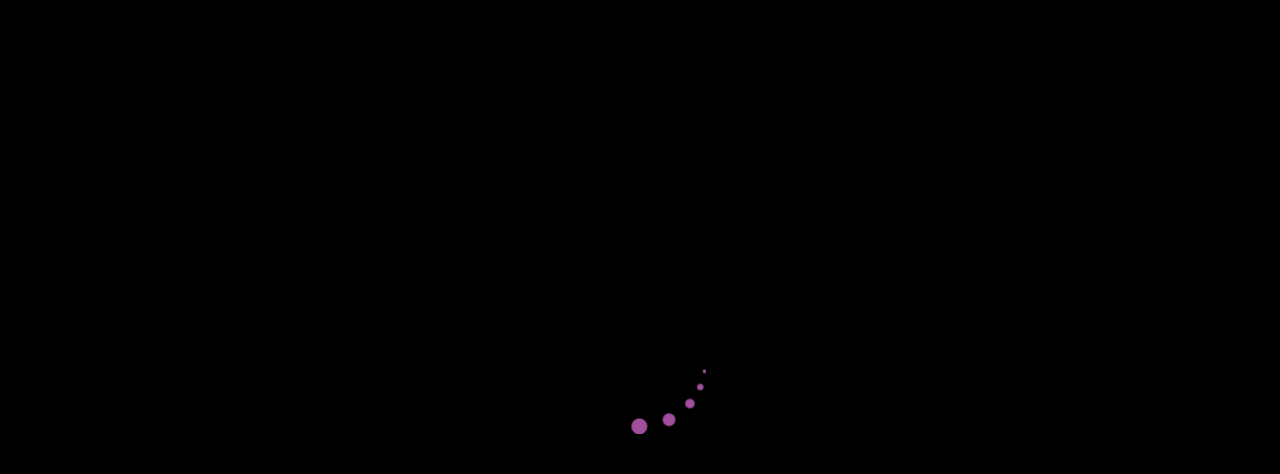

--- FILE ---
content_type: text/html
request_url: https://cdn-live.spinomenal.com/external_components/generic-play.html?partnerId=SPIN-DEBUG&launchToken=AFF-DEMO&gameCode=SlotMachine_StoryOfOdin&langCode=en_US&IsFunMode=true&inter=0&InitClientUrl=https%3a%2f%2frgs-ld-demo.spinomenal.com%2fapi%2fInitClientUrl&PlatformId=4
body_size: 675
content:
<!doctype html>
<html>
	<head>
		<meta charset="UTF-8" />
		<script>
			const makeRndId = (i_FileName, i_Length) => {
				let result = '';
				const characters = 'ABCDEFGHIJKLMNOPQRSTUVWXYZabcdefghijklmnopqrstuvwxyz0123456789';
				for (let i = 0; i < i_Length; i++) {
					result += characters.charAt(Math.floor(Math.random() * characters.length));
				}

				return `${i_FileName}?rnd=${result}`;
			};

			try {
				var preLoaderPath =
					'../shared_resources/external_components/scripts/cross_platform_pre_loader/';
				var fallbackPreLoaderPath = './scripts/cross_platform_pre_loader.js';
				var jqueryPath = './scripts/libs/jquery-2.1.1.min.js';
				var urlParams = new URLSearchParams(window.location.search);
				var counter = 0;

				const loadPreLoaderScript = async (Path) => {
					counter++;
					const script = document.createElement('script');
					script.src = makeRndId(Path, 100);

					script.addEventListener('load', function () {
						if (window.CrossPlatformPreLoader) {
							const instance = window.CrossPlatformPreLoader.getInstance();
							instance.StartPreLoad();
						}
					});

					script.addEventListener('error', function () {
						console.error('Failed to load Cross-Platform-Pre-Loader from: ' + Path);
						if (counter < 3) {
							loadPreLoaderScript(fallbackPreLoaderPath);
						}
					});

					document.head.appendChild(script);
				};

				const HandleScriptPaths = () => {
					if (urlParams.has('CrossPlatform')) {
						preLoaderPath = preLoaderPath + urlParams.get('CrossPlatform');
					} else if (urlParams.has('cpp')) {
						preLoaderPath = preLoaderPath + urlParams.get('cpp');
					} else if (urlParams.get('extComLabel') === 'DEV_BRANCH') {
						preLoaderPath = preLoaderPath + 'cross_platform_pre_loader.dev.js';
					} else {
						preLoaderPath = preLoaderPath + 'cross_platform_pre_loader.js';
					}
				};

				HandleScriptPaths();
				var jqueryScript = document.createElement('script');
				jqueryScript.src = jqueryPath;
				document.head.appendChild(jqueryScript);

				jqueryScript.addEventListener('load', function () {
					loadPreLoaderScript(preLoaderPath);
				});
			} catch (e) {
				console.error('failed to load Cross-Platform-Pre-Loader, error: ' + JSON.stringify(e));
			}
		</script>
	</head>

	<body></body>
</html>

<style>
	html,
	body {
		background: black;
		width: 100%;
		height: 100%;
		overflow: hidden;
		touch-action: none;
	}
</style>


--- FILE ---
content_type: application/javascript
request_url: https://cdn-live.spinomenal.com/external_components/scripts/libs/anti_overflow_font_size.js
body_size: 849
content:
// Title: Responsive anti-overflow font-size resizer
// Description: Automaticaly reduces font-size if one word is bigger than its container width.
// Author: Gibran Sarraf
// URL: https://gibransarraf.com/
// Demo: https://gibransarraf.com/antioverflowfontresizer/

const objectsArr = [];

(function ($) {
    $.fn.aofsr = function (options) {

        //-----------------------------
        //  Adjust font size function
        //-----------------------------
        function fontAdjust(txt, contWidth, textWidth, maxFontSize) {
            // If overflow is true
            if (textWidth > contWidth) {
                fontSize = (contWidth * maxFontSize / textWidth).toFixed(2);
                txt.css('font-size', fontSize + 'px');
                // console.log(fontSize + 'px');
            }
        }

        this.each(function () {

            // Select the text
            var
                txt = $(this);
            if (objectsArr.indexOf(txt) === -1) {
                objectsArr.push(txt);

                // Define default options
                var
                    settings = $.extend({
                        phraseMode: false,
                    }, options);

                // Variables
                var
                    prevContWidth,
                    prevTxtContent,
                    contWidth,
                    txtContent,
                    textWidth,
                    maxFontSize,
                    loaded = false;

                const updateFont = function () {
                    // Update text container Width & txt content
                    contWidth = txt.innerWidth();
                    txtContent = txt[0].textContent;

                    // Load (First time)
                    if (!loaded) {
                        // Phrase mode
                        if (settings.phraseMode) {
                            txt.css('white-space', 'nowrap');
                        }
                        // Avoid word break
                        txt.css({ 'word-break': 'normal', 'word-wrap': 'normal' });
                        // Text content width
                        textWidth = txt[0].scrollWidth;
                        // Max font size = Current font size
                        maxFontSize = parseInt(txt.css('font-size'));
                        // Adjust font size
                        // console.log("first", contWidth, textWidth, maxFontSize);
                        fontAdjust(txt, contWidth, textWidth, maxFontSize);
                        // Current container width
                        prevContWidth = contWidth;
                        prevTxtContent = txt[0].textContent;
                        loaded = true;
                    } else {
                        // Check if text container changed
                        // if (prevContWidth != contWidth || prevTxtContent != txtContent) {
                        // Reset font-size
                        txt.css('font-size', maxFontSize + 'px');
                        contWidth = txt.innerWidth();
                        // Check if overflow happens
                        textWidth = txt[0].scrollWidth;
                        //  Adjust Font Size
                        // console.log("after", contWidth, textWidth, maxFontSize);
                        fontAdjust(txt, contWidth, textWidth, maxFontSize);
                        // Current container width
                        prevContWidth = contWidth;
                        // }
                    }
                }
                //------------------------------------
                //  Listen on Load and window Resize
                //------------------------------------
                $(window).on('load resize spino_change_screen_text_updated', () => {
                    updateFont();
                    setTimeout(updateFont, 10);
                });
                txt.on('show', () => {
                    updateFont();
                    setTimeout(updateFont, 10);
                });
                updateFont();
                setTimeout(updateFont, 10);
            }
        });
        return this;
    };
}(jQuery));